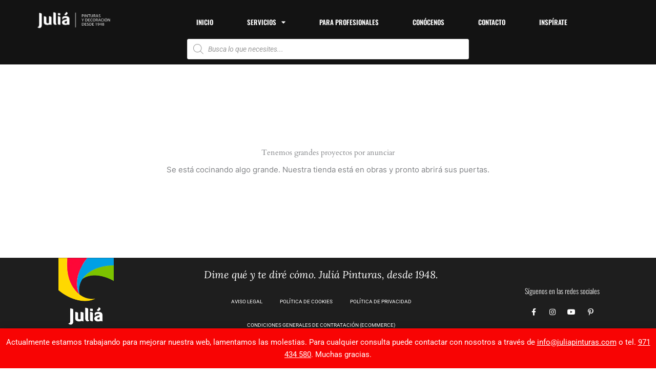

--- FILE ---
content_type: text/css
request_url: https://www.juliapinturas.com/wp-content/uploads/elementor/css/post-110245.css?ver=1768923116
body_size: 1608
content:
.elementor-110245 .elementor-element.elementor-element-313da5ee:not(.elementor-motion-effects-element-type-background), .elementor-110245 .elementor-element.elementor-element-313da5ee > .elementor-motion-effects-container > .elementor-motion-effects-layer{background-color:#131313;}.elementor-110245 .elementor-element.elementor-element-313da5ee{transition:background 0.3s, border 0.3s, border-radius 0.3s, box-shadow 0.3s;padding:0px 50px 0px 50px;z-index:2;}.elementor-110245 .elementor-element.elementor-element-313da5ee > .elementor-background-overlay{transition:background 0.3s, border-radius 0.3s, opacity 0.3s;}.elementor-bc-flex-widget .elementor-110245 .elementor-element.elementor-element-63896ce7.elementor-column .elementor-widget-wrap{align-items:center;}.elementor-110245 .elementor-element.elementor-element-63896ce7.elementor-column.elementor-element[data-element_type="column"] > .elementor-widget-wrap.elementor-element-populated{align-content:center;align-items:center;}.elementor-110245 .elementor-element.elementor-element-463c478{z-index:16;}.elementor-widget-theme-site-logo .eael-protected-content-message{font-family:var( --e-global-typography-secondary-font-family ), Sans-serif;font-weight:var( --e-global-typography-secondary-font-weight );}.elementor-widget-theme-site-logo .protected-content-error-msg{font-family:var( --e-global-typography-secondary-font-family ), Sans-serif;font-weight:var( --e-global-typography-secondary-font-weight );}.elementor-widget-theme-site-logo .widget-image-caption{color:var( --e-global-color-text );font-family:var( --e-global-typography-text-font-family ), Sans-serif;font-size:var( --e-global-typography-text-font-size );font-weight:var( --e-global-typography-text-font-weight );}.elementor-bc-flex-widget .elementor-110245 .elementor-element.elementor-element-142abb74.elementor-column .elementor-widget-wrap{align-items:center;}.elementor-110245 .elementor-element.elementor-element-142abb74.elementor-column.elementor-element[data-element_type="column"] > .elementor-widget-wrap.elementor-element-populated{align-content:center;align-items:center;}.elementor-widget-nav-menu .eael-protected-content-message{font-family:var( --e-global-typography-secondary-font-family ), Sans-serif;font-weight:var( --e-global-typography-secondary-font-weight );}.elementor-widget-nav-menu .protected-content-error-msg{font-family:var( --e-global-typography-secondary-font-family ), Sans-serif;font-weight:var( --e-global-typography-secondary-font-weight );}.elementor-widget-nav-menu .elementor-nav-menu .elementor-item{font-family:var( --e-global-typography-primary-font-family ), Sans-serif;font-weight:var( --e-global-typography-primary-font-weight );}.elementor-widget-nav-menu .elementor-nav-menu--main .elementor-item{color:var( --e-global-color-text );fill:var( --e-global-color-text );}.elementor-widget-nav-menu .elementor-nav-menu--main .elementor-item:hover,
					.elementor-widget-nav-menu .elementor-nav-menu--main .elementor-item.elementor-item-active,
					.elementor-widget-nav-menu .elementor-nav-menu--main .elementor-item.highlighted,
					.elementor-widget-nav-menu .elementor-nav-menu--main .elementor-item:focus{color:var( --e-global-color-accent );fill:var( --e-global-color-accent );}.elementor-widget-nav-menu .elementor-nav-menu--main:not(.e--pointer-framed) .elementor-item:before,
					.elementor-widget-nav-menu .elementor-nav-menu--main:not(.e--pointer-framed) .elementor-item:after{background-color:var( --e-global-color-accent );}.elementor-widget-nav-menu .e--pointer-framed .elementor-item:before,
					.elementor-widget-nav-menu .e--pointer-framed .elementor-item:after{border-color:var( --e-global-color-accent );}.elementor-widget-nav-menu{--e-nav-menu-divider-color:var( --e-global-color-text );}.elementor-widget-nav-menu .elementor-nav-menu--dropdown .elementor-item, .elementor-widget-nav-menu .elementor-nav-menu--dropdown  .elementor-sub-item{font-family:var( --e-global-typography-accent-font-family ), Sans-serif;font-weight:var( --e-global-typography-accent-font-weight );}.elementor-110245 .elementor-element.elementor-element-5cccb576 > .elementor-widget-container{background-color:var( --e-global-color-d532b14 );border-radius:5px 5px 5px 5px;}.elementor-110245 .elementor-element.elementor-element-5cccb576 .elementor-menu-toggle{margin:0 auto;}.elementor-110245 .elementor-element.elementor-element-5cccb576 .elementor-nav-menu .elementor-item{font-family:"Oswald", Sans-serif;font-size:13px;font-weight:600;text-transform:uppercase;}.elementor-110245 .elementor-element.elementor-element-5cccb576 .elementor-nav-menu--main .elementor-item{color:var( --e-global-color-bc4a8ed );fill:var( --e-global-color-bc4a8ed );padding-left:15px;padding-right:15px;}.elementor-110245 .elementor-element.elementor-element-5cccb576 .elementor-nav-menu--main .elementor-item:hover,
					.elementor-110245 .elementor-element.elementor-element-5cccb576 .elementor-nav-menu--main .elementor-item.elementor-item-active,
					.elementor-110245 .elementor-element.elementor-element-5cccb576 .elementor-nav-menu--main .elementor-item.highlighted,
					.elementor-110245 .elementor-element.elementor-element-5cccb576 .elementor-nav-menu--main .elementor-item:focus{color:var( --e-global-color-db47766 );fill:var( --e-global-color-db47766 );}.elementor-110245 .elementor-element.elementor-element-5cccb576 .elementor-nav-menu--main:not(.e--pointer-framed) .elementor-item:before,
					.elementor-110245 .elementor-element.elementor-element-5cccb576 .elementor-nav-menu--main:not(.e--pointer-framed) .elementor-item:after{background-color:var( --e-global-color-primary );}.elementor-110245 .elementor-element.elementor-element-5cccb576 .e--pointer-framed .elementor-item:before,
					.elementor-110245 .elementor-element.elementor-element-5cccb576 .e--pointer-framed .elementor-item:after{border-color:var( --e-global-color-primary );}.elementor-110245 .elementor-element.elementor-element-5cccb576 .elementor-nav-menu--dropdown a, .elementor-110245 .elementor-element.elementor-element-5cccb576 .elementor-menu-toggle{color:var( --e-global-color-bc4a8ed );fill:var( --e-global-color-bc4a8ed );}.elementor-110245 .elementor-element.elementor-element-5cccb576 .elementor-nav-menu--dropdown{background-color:var( --e-global-color-secondary );border-radius:0px 0px 0px 0px;}.elementor-110245 .elementor-element.elementor-element-5cccb576 .elementor-nav-menu--dropdown a:hover,
					.elementor-110245 .elementor-element.elementor-element-5cccb576 .elementor-nav-menu--dropdown a:focus,
					.elementor-110245 .elementor-element.elementor-element-5cccb576 .elementor-nav-menu--dropdown a.elementor-item-active,
					.elementor-110245 .elementor-element.elementor-element-5cccb576 .elementor-nav-menu--dropdown a.highlighted,
					.elementor-110245 .elementor-element.elementor-element-5cccb576 .elementor-menu-toggle:hover,
					.elementor-110245 .elementor-element.elementor-element-5cccb576 .elementor-menu-toggle:focus{color:var( --e-global-color-23334f4 );}.elementor-110245 .elementor-element.elementor-element-5cccb576 .elementor-nav-menu--dropdown a:hover,
					.elementor-110245 .elementor-element.elementor-element-5cccb576 .elementor-nav-menu--dropdown a:focus,
					.elementor-110245 .elementor-element.elementor-element-5cccb576 .elementor-nav-menu--dropdown a.elementor-item-active,
					.elementor-110245 .elementor-element.elementor-element-5cccb576 .elementor-nav-menu--dropdown a.highlighted{background-color:#333333;}.elementor-110245 .elementor-element.elementor-element-5cccb576 .elementor-nav-menu--dropdown li:first-child a{border-top-left-radius:0px;border-top-right-radius:0px;}.elementor-110245 .elementor-element.elementor-element-5cccb576 .elementor-nav-menu--dropdown li:last-child a{border-bottom-right-radius:0px;border-bottom-left-radius:0px;}.elementor-bc-flex-widget .elementor-110245 .elementor-element.elementor-element-680c5d01.elementor-column .elementor-widget-wrap{align-items:center;}.elementor-110245 .elementor-element.elementor-element-680c5d01.elementor-column.elementor-element[data-element_type="column"] > .elementor-widget-wrap.elementor-element-populated{align-content:center;align-items:center;}.elementor-110245 .elementor-element.elementor-element-680c5d01{z-index:1500;}.elementor-110245 .elementor-element.elementor-element-2ea5c330{z-index:1500;}.elementor-110245 .elementor-element.elementor-element-2ea5c330 .elementor-menu-toggle{margin:0 auto;}.elementor-110245 .elementor-element.elementor-element-2ea5c330 .elementor-nav-menu .elementor-item{font-family:"Oswald", Sans-serif;font-size:13px;font-weight:600;text-transform:uppercase;}.elementor-110245 .elementor-element.elementor-element-2ea5c330 .elementor-nav-menu--main .elementor-item{color:var( --e-global-color-bc4a8ed );fill:var( --e-global-color-bc4a8ed );padding-left:15px;padding-right:15px;}.elementor-110245 .elementor-element.elementor-element-2ea5c330 .elementor-nav-menu--main .elementor-item:hover,
					.elementor-110245 .elementor-element.elementor-element-2ea5c330 .elementor-nav-menu--main .elementor-item.elementor-item-active,
					.elementor-110245 .elementor-element.elementor-element-2ea5c330 .elementor-nav-menu--main .elementor-item.highlighted,
					.elementor-110245 .elementor-element.elementor-element-2ea5c330 .elementor-nav-menu--main .elementor-item:focus{color:var( --e-global-color-db47766 );fill:var( --e-global-color-db47766 );}.elementor-110245 .elementor-element.elementor-element-2ea5c330 .elementor-nav-menu--main:not(.e--pointer-framed) .elementor-item:before,
					.elementor-110245 .elementor-element.elementor-element-2ea5c330 .elementor-nav-menu--main:not(.e--pointer-framed) .elementor-item:after{background-color:var( --e-global-color-primary );}.elementor-110245 .elementor-element.elementor-element-2ea5c330 .e--pointer-framed .elementor-item:before,
					.elementor-110245 .elementor-element.elementor-element-2ea5c330 .e--pointer-framed .elementor-item:after{border-color:var( --e-global-color-primary );}.elementor-110245 .elementor-element.elementor-element-2ea5c330 .elementor-nav-menu--dropdown a, .elementor-110245 .elementor-element.elementor-element-2ea5c330 .elementor-menu-toggle{color:var( --e-global-color-bc4a8ed );fill:var( --e-global-color-bc4a8ed );}.elementor-110245 .elementor-element.elementor-element-2ea5c330 .elementor-nav-menu--dropdown{background-color:#2D2D2D;}.elementor-bc-flex-widget .elementor-110245 .elementor-element.elementor-element-28926af1.elementor-column .elementor-widget-wrap{align-items:center;}.elementor-110245 .elementor-element.elementor-element-28926af1.elementor-column.elementor-element[data-element_type="column"] > .elementor-widget-wrap.elementor-element-populated{align-content:center;align-items:center;}.elementor-widget-woocommerce-menu-cart .eael-protected-content-message{font-family:var( --e-global-typography-secondary-font-family ), Sans-serif;font-weight:var( --e-global-typography-secondary-font-weight );}.elementor-widget-woocommerce-menu-cart .protected-content-error-msg{font-family:var( --e-global-typography-secondary-font-family ), Sans-serif;font-weight:var( --e-global-typography-secondary-font-weight );}.elementor-widget-woocommerce-menu-cart .elementor-menu-cart__toggle .elementor-button{font-family:var( --e-global-typography-primary-font-family ), Sans-serif;font-weight:var( --e-global-typography-primary-font-weight );}.elementor-widget-woocommerce-menu-cart .elementor-menu-cart__product-name a{font-family:var( --e-global-typography-primary-font-family ), Sans-serif;font-weight:var( --e-global-typography-primary-font-weight );}.elementor-widget-woocommerce-menu-cart .elementor-menu-cart__product-price{font-family:var( --e-global-typography-primary-font-family ), Sans-serif;font-weight:var( --e-global-typography-primary-font-weight );}.elementor-widget-woocommerce-menu-cart .elementor-menu-cart__footer-buttons .elementor-button{font-family:var( --e-global-typography-primary-font-family ), Sans-serif;font-weight:var( --e-global-typography-primary-font-weight );}.elementor-widget-woocommerce-menu-cart .elementor-menu-cart__footer-buttons a.elementor-button--view-cart{font-family:var( --e-global-typography-primary-font-family ), Sans-serif;font-weight:var( --e-global-typography-primary-font-weight );}.elementor-widget-woocommerce-menu-cart .elementor-menu-cart__footer-buttons a.elementor-button--checkout{font-family:var( --e-global-typography-primary-font-family ), Sans-serif;font-weight:var( --e-global-typography-primary-font-weight );}.elementor-widget-woocommerce-menu-cart .woocommerce-mini-cart__empty-message{font-family:var( --e-global-typography-primary-font-family ), Sans-serif;font-weight:var( --e-global-typography-primary-font-weight );}.elementor-110245 .elementor-element.elementor-element-56e6c8a6 > .elementor-widget-container{margin:0px 0px 0px -12px;}.elementor-110245 .elementor-element.elementor-element-56e6c8a6{--main-alignment:right;--divider-style:solid;--subtotal-divider-style:solid;--elementor-remove-from-cart-button:none;--remove-from-cart-button:block;--toggle-button-icon-color:var( --e-global-color-bc4a8ed );--toggle-button-border-width:0px;--toggle-icon-size:19px;--cart-border-style:none;--cart-footer-layout:1fr 1fr;--products-max-height-sidecart:calc(100vh - 240px);--products-max-height-minicart:calc(100vh - 385px);}.elementor-110245 .elementor-element.elementor-element-56e6c8a6 .widget_shopping_cart_content{--subtotal-divider-left-width:0;--subtotal-divider-right-width:0;}.elementor-widget-wp-widget-dgwt_wcas_ajax_search .eael-protected-content-message{font-family:var( --e-global-typography-secondary-font-family ), Sans-serif;font-weight:var( --e-global-typography-secondary-font-weight );}.elementor-widget-wp-widget-dgwt_wcas_ajax_search .protected-content-error-msg{font-family:var( --e-global-typography-secondary-font-family ), Sans-serif;font-weight:var( --e-global-typography-secondary-font-weight );}.elementor-theme-builder-content-area{height:400px;}.elementor-location-header:before, .elementor-location-footer:before{content:"";display:table;clear:both;}@media(min-width:768px){.elementor-110245 .elementor-element.elementor-element-360e421d{width:14.719%;}.elementor-110245 .elementor-element.elementor-element-142abb74{width:9.45%;}.elementor-110245 .elementor-element.elementor-element-680c5d01{width:69.831%;}.elementor-110245 .elementor-element.elementor-element-28926af1{width:6%;}}@media(max-width:1024px){.elementor-110245 .elementor-element.elementor-element-313da5ee{padding:0px 0px 0px 0px;}.elementor-widget-theme-site-logo .widget-image-caption{font-size:var( --e-global-typography-text-font-size );}.elementor-110245 .elementor-element.elementor-element-49af3148{text-align:start;}.elementor-110245 .elementor-element.elementor-element-49af3148 img{width:32%;}}@media(max-width:767px){.elementor-110245 .elementor-element.elementor-element-313da5ee{padding:0px 0px 0px 0px;}.elementor-110245 .elementor-element.elementor-element-63896ce7{width:100%;}.elementor-bc-flex-widget .elementor-110245 .elementor-element.elementor-element-63896ce7.elementor-column .elementor-widget-wrap{align-items:center;}.elementor-110245 .elementor-element.elementor-element-63896ce7.elementor-column.elementor-element[data-element_type="column"] > .elementor-widget-wrap.elementor-element-populated{align-content:center;align-items:center;}.elementor-110245 .elementor-element.elementor-element-360e421d{width:50%;}.elementor-bc-flex-widget .elementor-110245 .elementor-element.elementor-element-360e421d.elementor-column .elementor-widget-wrap{align-items:center;}.elementor-110245 .elementor-element.elementor-element-360e421d.elementor-column.elementor-element[data-element_type="column"] > .elementor-widget-wrap.elementor-element-populated{align-content:center;align-items:center;}.elementor-widget-theme-site-logo .widget-image-caption{font-size:var( --e-global-typography-text-font-size );}.elementor-110245 .elementor-element.elementor-element-49af3148 img{width:100%;}.elementor-110245 .elementor-element.elementor-element-142abb74{width:18%;}.elementor-110245 .elementor-element.elementor-element-5cccb576 > .elementor-widget-container{margin:0px 0px -7px 0px;}.elementor-110245 .elementor-element.elementor-element-680c5d01{width:17%;}.elementor-110245 .elementor-element.elementor-element-2ea5c330 > .elementor-widget-container{margin:0px 0px -7px 0px;}.elementor-110245 .elementor-element.elementor-element-28926af1{width:15%;}.elementor-110245 .elementor-element.elementor-element-56e6c8a6 > .elementor-widget-container{margin:6px 0px 0px -27px;}}@media(max-width:1024px) and (min-width:768px){.elementor-110245 .elementor-element.elementor-element-63896ce7{width:100%;}.elementor-110245 .elementor-element.elementor-element-360e421d{width:70%;}.elementor-110245 .elementor-element.elementor-element-142abb74{width:10%;}.elementor-110245 .elementor-element.elementor-element-680c5d01{width:10%;}.elementor-110245 .elementor-element.elementor-element-28926af1{width:10%;}}/* Start custom CSS for nav-menu, class: .elementor-element-5cccb576 */.roto{
    display: none;
}/* End custom CSS */

--- FILE ---
content_type: text/css
request_url: https://www.juliapinturas.com/wp-content/uploads/elementor/css/post-223156.css?ver=1768928479
body_size: 1213
content:
.elementor-widget-heading .eael-protected-content-message{font-family:var( --e-global-typography-secondary-font-family ), Sans-serif;font-weight:var( --e-global-typography-secondary-font-weight );}.elementor-widget-heading .protected-content-error-msg{font-family:var( --e-global-typography-secondary-font-family ), Sans-serif;font-weight:var( --e-global-typography-secondary-font-weight );}.elementor-widget-heading .elementor-heading-title{font-family:var( --e-global-typography-primary-font-family ), Sans-serif;font-weight:var( --e-global-typography-primary-font-weight );color:var( --e-global-color-primary );}.elementor-223156 .elementor-element.elementor-element-5f2b253 .elementor-heading-title{font-family:"Oswald", Sans-serif;font-size:25px;font-weight:600;}.elementor-widget-woocommerce-breadcrumb .eael-protected-content-message{font-family:var( --e-global-typography-secondary-font-family ), Sans-serif;font-weight:var( --e-global-typography-secondary-font-weight );}.elementor-widget-woocommerce-breadcrumb .protected-content-error-msg{font-family:var( --e-global-typography-secondary-font-family ), Sans-serif;font-weight:var( --e-global-typography-secondary-font-weight );}.elementor-223156 .elementor-element.elementor-element-ab2272e .woocommerce-breadcrumb{color:var( --e-global-color-d532b14 );}.elementor-223156 .elementor-element.elementor-element-ab2272e .woocommerce-breadcrumb > a{color:var( --e-global-color-primary );}.elementor-223156 .elementor-element.elementor-element-5220f61{margin-top:50px;margin-bottom:50px;padding:0% 5% 0% 05%;}.elementor-widget-yith_wcan_filters .eael-protected-content-message{font-family:var( --e-global-typography-secondary-font-family ), Sans-serif;font-weight:var( --e-global-typography-secondary-font-weight );}.elementor-widget-yith_wcan_filters .protected-content-error-msg{font-family:var( --e-global-typography-secondary-font-family ), Sans-serif;font-weight:var( --e-global-typography-secondary-font-weight );}.elementor-223156 .elementor-element.elementor-element-83c3a2f > .elementor-widget-container{padding:15px 15px 15px 15px;border-radius:10px 10px 10px 10px;box-shadow:0px 0px 10px 0px rgba(0, 0, 0, 0.15);}.elementor-widget-wc-archive-products .eael-protected-content-message{font-family:var( --e-global-typography-secondary-font-family ), Sans-serif;font-weight:var( --e-global-typography-secondary-font-weight );}.elementor-widget-wc-archive-products .protected-content-error-msg{font-family:var( --e-global-typography-secondary-font-family ), Sans-serif;font-weight:var( --e-global-typography-secondary-font-weight );}.elementor-widget-wc-archive-products.elementor-wc-products ul.products li.product .woocommerce-loop-product__title{color:var( --e-global-color-primary );}.elementor-widget-wc-archive-products.elementor-wc-products ul.products li.product .woocommerce-loop-category__title{color:var( --e-global-color-primary );}.elementor-widget-wc-archive-products.elementor-wc-products ul.products li.product .woocommerce-loop-product__title, .elementor-widget-wc-archive-products.elementor-wc-products ul.products li.product .woocommerce-loop-category__title{font-family:var( --e-global-typography-primary-font-family ), Sans-serif;font-weight:var( --e-global-typography-primary-font-weight );}.elementor-widget-wc-archive-products.elementor-wc-products ul.products li.product .price{color:var( --e-global-color-primary );font-family:var( --e-global-typography-primary-font-family ), Sans-serif;font-weight:var( --e-global-typography-primary-font-weight );}.elementor-widget-wc-archive-products.elementor-wc-products ul.products li.product .price ins{color:var( --e-global-color-primary );}.elementor-widget-wc-archive-products.elementor-wc-products ul.products li.product .price ins .amount{color:var( --e-global-color-primary );}.elementor-widget-wc-archive-products{--products-title-color:var( --e-global-color-primary );}.elementor-widget-wc-archive-products.products-heading-show .related-products > h2, .elementor-widget-wc-archive-products.products-heading-show .upsells > h2, .elementor-widget-wc-archive-products.products-heading-show .cross-sells > h2{font-family:var( --e-global-typography-primary-font-family ), Sans-serif;font-weight:var( --e-global-typography-primary-font-weight );}.elementor-widget-wc-archive-products.elementor-wc-products ul.products li.product .price del{color:var( --e-global-color-primary );}.elementor-widget-wc-archive-products.elementor-wc-products ul.products li.product .price del .amount{color:var( --e-global-color-primary );}.elementor-widget-wc-archive-products.elementor-wc-products ul.products li.product .price del {font-family:var( --e-global-typography-primary-font-family ), Sans-serif;font-weight:var( --e-global-typography-primary-font-weight );}.elementor-widget-wc-archive-products.elementor-wc-products ul.products li.product .button{font-family:var( --e-global-typography-accent-font-family ), Sans-serif;font-weight:var( --e-global-typography-accent-font-weight );}.elementor-widget-wc-archive-products.elementor-wc-products .added_to_cart{font-family:var( --e-global-typography-accent-font-family ), Sans-serif;font-weight:var( --e-global-typography-accent-font-weight );}.elementor-widget-wc-archive-products .elementor-products-nothing-found{color:var( --e-global-color-text );font-family:var( --e-global-typography-text-font-family ), Sans-serif;font-size:var( --e-global-typography-text-font-size );font-weight:var( --e-global-typography-text-font-weight );}.elementor-223156 .elementor-element.elementor-element-a8dfb16.elementor-wc-products ul.products li.product{text-align:center;border-style:solid;border-width:1px 1px 1px 1px;border-radius:9px;padding:28px 28px 28px 28px;border-color:#CECECE;}.elementor-223156 .elementor-element.elementor-element-a8dfb16 > .elementor-widget-container{margin:0px 015px 0px 15px;}.elementor-223156 .elementor-element.elementor-element-a8dfb16.elementor-wc-products  ul.products{grid-column-gap:25px;grid-row-gap:43px;}.elementor-223156 .elementor-element.elementor-element-a8dfb16.elementor-wc-products ul.products li.product .woocommerce-loop-product__title{color:var( --e-global-color-secondary );}.elementor-223156 .elementor-element.elementor-element-a8dfb16.elementor-wc-products ul.products li.product .woocommerce-loop-category__title{color:var( --e-global-color-secondary );}.elementor-223156 .elementor-element.elementor-element-a8dfb16.elementor-wc-products ul.products li.product .woocommerce-loop-product__title, .elementor-223156 .elementor-element.elementor-element-a8dfb16.elementor-wc-products ul.products li.product .woocommerce-loop-category__title{font-family:"Roboto", Sans-serif;font-weight:800;}.elementor-223156 .elementor-element.elementor-element-a8dfb16.elementor-wc-products ul.products li.product .star-rating{font-size:0em;}.elementor-223156 .elementor-element.elementor-element-a8dfb16.elementor-wc-products ul.products li.product .price{color:var( --e-global-color-f55191f );font-family:"Lora", Sans-serif;font-size:21px;font-weight:400;}.elementor-223156 .elementor-element.elementor-element-a8dfb16.elementor-wc-products ul.products li.product .price ins{color:var( --e-global-color-f55191f );}.elementor-223156 .elementor-element.elementor-element-a8dfb16.elementor-wc-products ul.products li.product .price ins .amount{color:var( --e-global-color-f55191f );}.elementor-223156 .elementor-element.elementor-element-a8dfb16.elementor-wc-products ul.products li.product .button{color:var( --e-global-color-bc4a8ed );background-color:var( --e-global-color-secondary );font-family:"Oswald", Sans-serif;font-size:12px;font-weight:900;text-transform:uppercase;letter-spacing:0.2px;border-radius:10px 10px 10px 10px;padding:5px 5px 5px 5px;margin-top:4px;}.elementor-223156 .elementor-element.elementor-element-a8dfb16 nav.woocommerce-pagination{margin-top:25px;font-family:var( --e-global-typography-text-font-family ), Sans-serif;font-size:var( --e-global-typography-text-font-size );font-weight:var( --e-global-typography-text-font-weight );}.elementor-223156 .elementor-element.elementor-element-a8dfb16 nav.woocommerce-pagination ul li a, .elementor-223156 .elementor-element.elementor-element-a8dfb16 nav.woocommerce-pagination ul li span{padding:6px;}.elementor-223156 .elementor-element.elementor-element-a8dfb16 nav.woocommerce-pagination ul li a{color:var( --e-global-color-primary );background-color:var( --e-global-color-23334f4 );}.elementor-223156 .elementor-element.elementor-element-a8dfb16 nav.woocommerce-pagination ul li span.current{color:var( --e-global-color-bc4a8ed );background-color:var( --e-global-color-d532b14 );}.elementor-223156 .elementor-element.elementor-element-a8dfb16.elementor-wc-products ul.products li.product span.onsale{display:block;}.elementor-widget-accordion .eael-protected-content-message{font-family:var( --e-global-typography-secondary-font-family ), Sans-serif;font-weight:var( --e-global-typography-secondary-font-weight );}.elementor-widget-accordion .protected-content-error-msg{font-family:var( --e-global-typography-secondary-font-family ), Sans-serif;font-weight:var( --e-global-typography-secondary-font-weight );}.elementor-widget-accordion .elementor-accordion-icon, .elementor-widget-accordion .elementor-accordion-title{color:var( --e-global-color-primary );}.elementor-widget-accordion .elementor-accordion-icon svg{fill:var( --e-global-color-primary );}.elementor-widget-accordion .elementor-active .elementor-accordion-icon, .elementor-widget-accordion .elementor-active .elementor-accordion-title{color:var( --e-global-color-accent );}.elementor-widget-accordion .elementor-active .elementor-accordion-icon svg{fill:var( --e-global-color-accent );}.elementor-widget-accordion .elementor-accordion-title{font-family:var( --e-global-typography-primary-font-family ), Sans-serif;font-weight:var( --e-global-typography-primary-font-weight );}.elementor-widget-accordion .elementor-tab-content{color:var( --e-global-color-text );font-family:var( --e-global-typography-text-font-family ), Sans-serif;font-size:var( --e-global-typography-text-font-size );font-weight:var( --e-global-typography-text-font-weight );}.elementor-223156 .elementor-element.elementor-element-78b6329 .elementor-accordion-title{font-family:"Oswald", Sans-serif;font-size:20px;font-weight:600;}.elementor-widget-text-editor .eael-protected-content-message{font-family:var( --e-global-typography-secondary-font-family ), Sans-serif;font-weight:var( --e-global-typography-secondary-font-weight );}.elementor-widget-text-editor .protected-content-error-msg{font-family:var( --e-global-typography-secondary-font-family ), Sans-serif;font-weight:var( --e-global-typography-secondary-font-weight );}.elementor-widget-text-editor{font-family:var( --e-global-typography-text-font-family ), Sans-serif;font-size:var( --e-global-typography-text-font-size );font-weight:var( --e-global-typography-text-font-weight );color:var( --e-global-color-text );}.elementor-widget-text-editor.elementor-drop-cap-view-stacked .elementor-drop-cap{background-color:var( --e-global-color-primary );}.elementor-widget-text-editor.elementor-drop-cap-view-framed .elementor-drop-cap, .elementor-widget-text-editor.elementor-drop-cap-view-default .elementor-drop-cap{color:var( --e-global-color-primary );border-color:var( --e-global-color-primary );}@media(max-width:1024px){.elementor-widget-wc-archive-products .elementor-products-nothing-found{font-size:var( --e-global-typography-text-font-size );}.elementor-223156 .elementor-element.elementor-element-a8dfb16.elementor-wc-products  ul.products{grid-column-gap:20px;grid-row-gap:40px;}.elementor-223156 .elementor-element.elementor-element-a8dfb16 nav.woocommerce-pagination{font-size:var( --e-global-typography-text-font-size );}.elementor-widget-accordion .elementor-tab-content{font-size:var( --e-global-typography-text-font-size );}.elementor-widget-text-editor{font-size:var( --e-global-typography-text-font-size );}}@media(max-width:767px){.elementor-223156 .elementor-element.elementor-element-ab2272e .woocommerce-breadcrumb{font-size:12px;text-align:start;}.elementor-223156 .elementor-element.elementor-element-5220f61{margin-top:0px;margin-bottom:0px;padding:0px 0px 0px 0px;}.elementor-widget-wc-archive-products .elementor-products-nothing-found{font-size:var( --e-global-typography-text-font-size );}.elementor-223156 .elementor-element.elementor-element-a8dfb16.elementor-wc-products  ul.products{grid-column-gap:10px;grid-row-gap:10px;}.elementor-223156 .elementor-element.elementor-element-a8dfb16.elementor-wc-products .attachment-woocommerce_thumbnail{margin-bottom:9px;}.elementor-223156 .elementor-element.elementor-element-a8dfb16.elementor-wc-products ul.products li.product .woocommerce-loop-product__title, .elementor-223156 .elementor-element.elementor-element-a8dfb16.elementor-wc-products ul.products li.product .woocommerce-loop-category__title{font-size:13px;}.elementor-223156 .elementor-element.elementor-element-a8dfb16.elementor-wc-products ul.products li.product .price{font-size:18px;}.elementor-223156 .elementor-element.elementor-element-a8dfb16.elementor-wc-products ul.products li.product .button{font-size:11px;}.elementor-223156 .elementor-element.elementor-element-a8dfb16.elementor-wc-products ul.products li.product{padding:8px 8px 8px 8px;}.elementor-223156 .elementor-element.elementor-element-a8dfb16 nav.woocommerce-pagination{font-size:var( --e-global-typography-text-font-size );}.elementor-widget-accordion .elementor-tab-content{font-size:var( --e-global-typography-text-font-size );}.elementor-widget-text-editor{font-size:var( --e-global-typography-text-font-size );}}@media(min-width:768px){.elementor-223156 .elementor-element.elementor-element-a94e0a1{width:21.297%;}.elementor-223156 .elementor-element.elementor-element-9a64c76{width:78.703%;}}